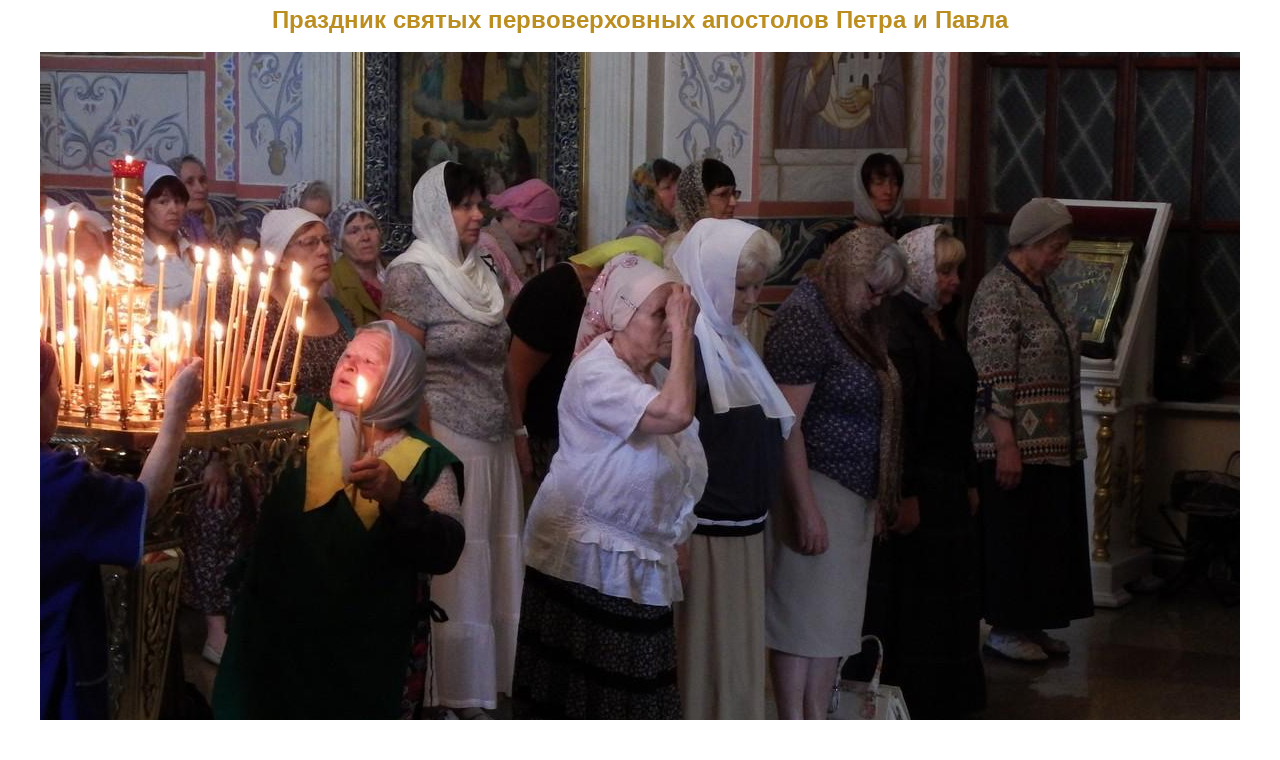

--- FILE ---
content_type: text/html
request_url: https://www.preobrazgenie.org/include/gallery_imagebig.php?foto_id=6815
body_size: 607
content:
<html><head>
<meta http-equiv=Content-Type content=text/html charset=windows-1251>
<title>Храм в честь Преображения Господня. Екатеринбург</title>
<link rel="stylesheet" type"text/css" href="../css_play.css">
<link rel="shortcut icon" href="../images/logo.gif">
</head><body>
<table border=0 width=70% cellspacing=3 cellpadding=3 align=center>
<tr><td align=center>
<center><span align=center class=header>Праздник&nbsp;святых&nbsp;первоверховных&nbsp;апостолов&nbsp;Петра&nbsp;и&nbsp;Павла</span></center><br>
<a href=../include/gallery_imagebig.php?foto_id=6816><img border=0 src=../foto_gallery/20160712155119.jpg alt=Праздник&nbsp;святых&nbsp;первоверховных&nbsp;апостолов&nbsp;Петра&nbsp;и&nbsp;Павла title=Праздник&nbsp;святых&nbsp;первоверховных&nbsp;апостолов&nbsp;Петра&nbsp;и&nbsp;Павла></a><br><br>
<a href=../include/gallery_imagebig.php?foto_id=6814><img src="../images/ar_left.png" width="19" height="21" border="0" alt="предыдущее фото" title="предыдущее фото"></a>
   <a href=http://www.preobrazgenie.org/index_full.php?pagelink=galleryopen&min=0&tab=1&id=1&gallery_id=195><img src="../images/ar_home.png" width="21" height="19" border="0" alt="в галерею" title="в галерею"></a>   
<a href=../include/gallery_imagebig.php?foto_id=6816><img src="../images/ar_right.png" width="19" height="21" border="0" alt="следующее фото" title="следующее фото"></a><br>
</td></tr><tr><td align=center><span class=text><i></i>
</span></td></tr><tr><td align=justify><span class=text>
</span></td></tr></table>
</body></html>
